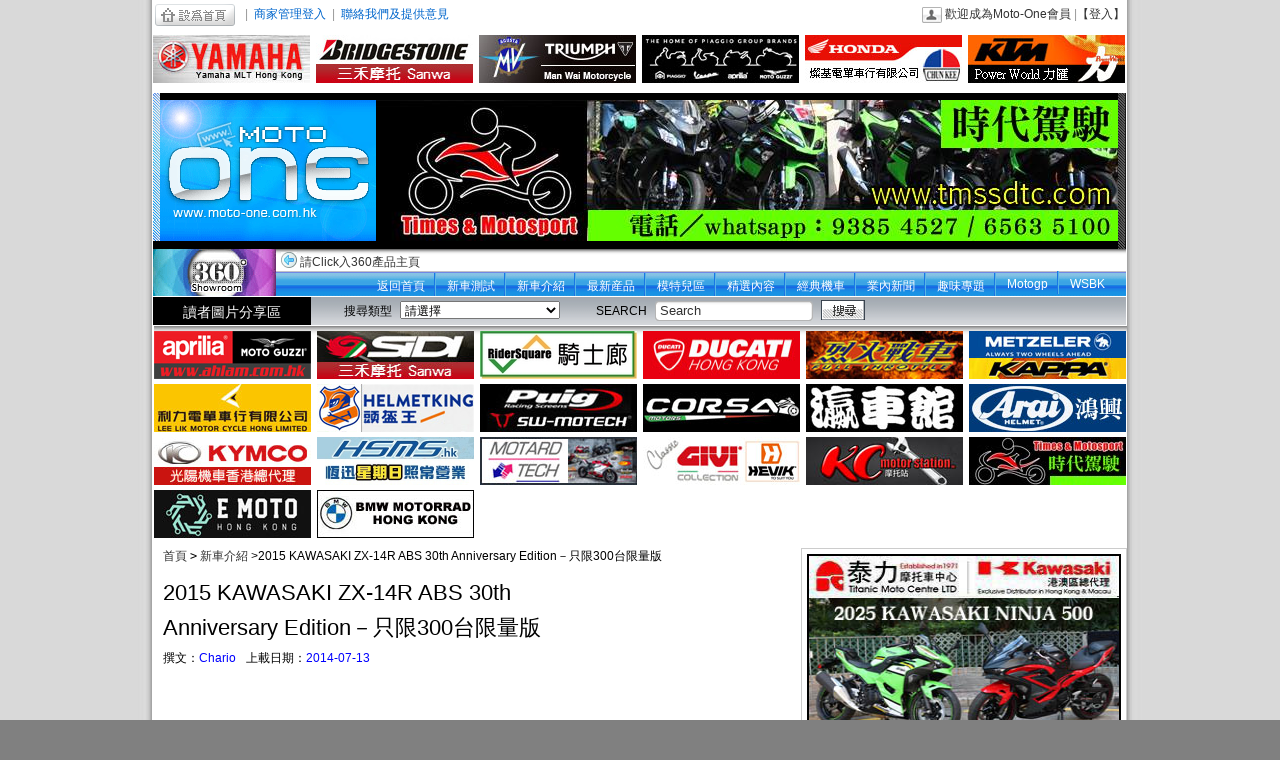

--- FILE ---
content_type: text/html; charset=utf-8
request_url: http://www.moto-one.com.hk/Products.php?id=2310&v=%7Brand%7D
body_size: 42137
content:
<!DOCTYPE html PUBLIC "-//W3C//DTD XHTML 1.0 Transitional//EN" "http://www.w3.org/TR/xhtml1/DTD/xhtml1-transitional.dtd">
<html xmlns="http://www.w3.org/1999/xhtml">
<head>
<meta name="Generator" content="SSDaiGou v1.0.0" />
<meta http-equiv="Content-Type" content="text/html; charset=utf-8" />
<title>2015 KAWASAKI ZX-14R ABS 30th Anniversary Edition－只限300台限量版</title>
<meta name="description" content="KAWASAKI為了興祝忍者30年，早前已發佈了30週年特別版的ZX-10R及ZX-6R 636，而喻為陸上火箭的旗艦忍者－ZX-14R，廠方終於公佈了30週年特別版。如果熟識KAWASAKI的車迷，肯定覺得新色似層相識；無錯，車輛的配色是仿照1984年第一代忍者GPZ900R NINJA的紅灰色，相當有意義，而車身兩側及油缸上還有金黃色的30週年徽章。由於車輛是限量版，車廠只推出300台。" />
<meta name="keywords" content="KAWASAKI ZX-14R" />
<link rel="image_src" href="images/201407/S_1405152376391113348.jpg" />
<link href="favicon.ico" type="image/ico" rel="shortcut icon" />
<link href="themes/xj555/css/xj555_cn.css" rel="stylesheet" type="text/css" />
<link href="themes/xj555/css/Products.css" rel="stylesheet" type="text/css" />
<link rel="alternate" type="application/rss+xml" title="RSS|2015 KAWASAKI ZX-14R ABS 30th Anniversary Edition－只限300台限量版_新車介紹_moto-one.com.hk 摩托一號" href="" />
<script type="text/javascript" src="js/jquery-1.4.1.min.js"></script><script type="text/javascript" src="js/Utils.js"></script></head>
<style>
#main {position:relative;}
#main .mleft{float:none; width:970px;}
#main .mleft .goods {width: 970px;}
#main .mleft .goods .info {width: 970px; float: left; height: 400px;}
#main .mright {width: 326px; overflow: hidden; position: absolute; right: 0px; top: 0px;}
</style>
<body>
<div style="display:none"><img src="images/201407/S_1405152376391113348.jpg" alt="2015 KAWASAKI ZX-14R ABS 30th Anniversary Edition－只限300台限量版" /></div>
 
<div id="Header">
  <div class="top">
    <div class="fl"><a style="cursor:pointer" onclick='this.style.behavior="url(#default#homepage)";this.setHomePage("http://www.moto-one.com.hk");'><img src="themes/xj555/images/common/SetHome.gif" style="vertical-align:middle" /></a><span id="GetWeather"></span>|&nbsp;&nbsp;<a href="/member/" class="c0066cc" target="_blank">商家管理登入</a>&nbsp;&nbsp;|&nbsp;&nbsp;<a href="About.php?id=3" class="c0066cc">聯絡我們及提供意見</a></div>
    <div class="fr"><img src="themes/xj555/images/common/IcoMember.gif" /> <a href="User.php?act=Register">歡迎成為Moto-One會員</a> |<a href="User.php?act=Login">【登入】</a> </div>
  </div>
  <div class="topad2012s">
<ul>
<li><a href='affiche.php?ad_id=140&amp;uri=http%3A%2F%2Fwww.moto-one.com.hk%2Fyamaha'
					target='_blank'><img src='data/afficheimg/1641802418756969223.jpg' width='157' height='48'
					border='0' data="1641802418605327070.jpg" data-url="http://www.moto-one.com.hk/yamaha" /></a></li>
<li><a href='affiche.php?ad_id=141&amp;uri=https%3A%2F%2Fwww.sanwamotorcycle.com.hk%2Ftc%2Findex.php'
					target='_blank'><img src='data/afficheimg/1641802971271478988.jpg' width='157' height='48'
					border='0' data="1711417601939435261.jpg" data-url="https://www.sanwamotorcycle.com.hk/tc/index.php" /></a></li>
<li><a href='affiche.php?ad_id=142&amp;uri=http%3A%2F%2Fwww.moto-one.com.hk%2Fmanwai'
					target='_blank'><img src='data/afficheimg/1641803131418641331.jpg' width='157' height='48'
					border='0' data="1725243597544395945.jpg" data-url="http://www.moto-one.com.hk/manwai" /></a></li>
<li><a href='affiche.php?ad_id=113&amp;uri=https%3A%2F%2Fwww.facebook.com%2Fmotoplexhk%2F'
					target='_blank'><img src='data/afficheimg/1515619592578469710.jpg' width='157' height='48'
					border='0' data="1515619592504000425.jpg" data-url="https://www.facebook.com/motoplexhk/" /></a></li>
<li><a href='affiche.php?ad_id=143&amp;uri=http%3A%2F%2Fwww.moto-one.com.hk%2Fck-honda'
					target='_blank'><img src='data/afficheimg/1641803252415777450.jpg' width='157' height='48'
					border='0' data="1725240387828140809.jpg" data-url="http://www.moto-one.com.hk/ck-honda" /></a></li>
<li><a href='affiche.php?ad_id=157&amp;uri=http%3A%2F%2Fwww.moto-one.com.hk%2Fktm'
					target='_blank'><img src='data/afficheimg/1649996402377800949.jpg' width='157' height='48'
					border='0' data="1725241098845975481.jpg" data-url="http://www.moto-one.com.hk/ktm" /></a></li>
</ul>
</div>  <div class="fl"><img src="themes/xj555/images/common/TopBgLeft.gif" /></div>
  <div class="topbg">
    <div class="blackbg"></div>
    <div class="logo"><a href="/"><img src="themes/xj555/images/common/logo.gif" /></a></div>
    <div class="topad"><a href='affiche.php?ad_id=41&amp;uri='
					target='_blank'><img src='data/afficheimg/1348888714907757838.jpg' width='742' height='141'
					border='0' data="1587413931190846809.jpg" data-url="" /></a></div>
    <div class="blackbg2"></div>
  </div>
  <div class="fl"><img src="themes/xj555/images/common/TopBgRight.gif" /></div>
  <div class="top360"><a href="ProList.php?id=11"><img src="themes/xj555/images/common/Top360.gif" /></a></div>
  <div class="menubg">
    <div class="ad"><span class="fl"><a href="ProList.php?id=11" class="Top360Go">請Click入360產品主頁</a></span><span class="fr"></span></div>
    <div class="menu">
      <ul>
        <li><a href="/">返回首頁</a></li>
        <li><a href="ProList.php?id=1">新車測試</a></li>
        <li><a href="ProList.php?id=2">新車介紹</a></li>
        <li><a href="ProList.php?id=3">最新産品</a></li>
        <li><a href="ProList.php?id=4">模特兒區</a></li>
        <li><a href="ProList.php?id=5">精選內容</a></li>
        <li><a href="ProList.php?id=6">經典機車</a></li>
        <li><a href="ProList.php?id=7">業內新聞</a></li>
        <li><a href="ProList.php?id=8">趣味專題</a></li>
        <li class="up2px"><a href="ProList.php?id=9">Motogp</a></li>
        <li class="up2px end"><a href="ProList.php?id=10">WSBK</a></li>
      </ul>
    </div>
  </div>
  <div class="searchbg"><a href="Works.php">讀者圖片分享區</a>
    <form id="searchForm" name="searchForm" action="ProList.php" method="post">
      <span>搜尋類型</span>
      <select name="SearchType" id="SearchType" onChange="SearchTypeEdit(this)">
        <option value="0">請選擇</option>
        <option value="1">內容專區</option>
        <option value="3">電單車專區</option>
        <option value="2">產品專區</option>
      </select>
      <span>SEARCH</span>
      <input type="text" name="keywords" id="query" class="searchformtext" onBlur="searchBlur(this);" onFocus="searchFocus(this);"/>
      <img src="themes/xj555/images/common/SearchGo.gif" border="0" onClick="submitSearchForm();" />
    </form>
  </div>
  <div class="topad2012s TopBottomBg">
<ul>
<li><a href='affiche.php?ad_id=138&amp;uri=http%3A%2F%2Fwww.moto-one.com.hk%2Fahlam'
					target='_blank'><img src='data/afficheimg/1641801147077992833.JPG' width='157' height='48'
					border='0' data="1641799784041133186.JPG" data-url="http://www.moto-one.com.hk/ahlam" /></a></li>
<li><a href='affiche.php?ad_id=139&amp;uri=http%3A%2F%2Fwww.sanwamotorcycle.com.hk%2F'
					target='_blank'><img src='data/afficheimg/1641801611415378950.jpg' width='157' height='48'
					border='0' data="1653256279865525342.jpg" data-url="http://www.sanwamotorcycle.com.hk/" /></a></li>
<li><a href='affiche.php?ad_id=79&amp;uri=http%3A%2F%2Fmoto-one.com.hk%2FCompany.php%3Fact%3Dindex%26id%3D41'
					target='_blank'><img src='data/afficheimg/1519178646061868808.jpg' width='157' height='48'
					border='0' data="1438327506702474764.jpg" data-url="http://moto-one.com.hk/Company.php?act=index&id=41" /></a></li>
<li><a href='affiche.php?ad_id=46&amp;uri=http%3A%2F%2Fmoto-one.com.hk%2FCompany.php%3Fact%3Dindex%26id%3D50'
					target='_blank'><img src='data/afficheimg/1542251731647959618.jpg' width='157' height='48'
					border='0' data="1465370840123486151.jpg" data-url="http://moto-one.com.hk/Company.php?act=index&id=50" /></a></li>
<li><a href='affiche.php?ad_id=61&amp;uri=http%3A%2F%2Fmoto-one.com.hk%2FProducts.php%3Fid%3D8202'
					target='_blank'><img src='data/afficheimg/1652220430443764128.jpg' width='157' height='48'
					border='0' data="1652220386290498982.jpg" data-url="http://moto-one.com.hk/Products.php?id=8202" /></a></li>
<li><a href='affiche.php?ad_id=60&amp;uri=http%3A%2F%2Fmoto-one.com.hk%2FCompany.php%3Fact%3Dsetpage%26id%3D13%26page_id%3D104'
					target='_blank'><img src='data/afficheimg/1421355221947008660.jpg' width='157' height='48'
					border='0' data="1381874449844520385.jpg" data-url="http://moto-one.com.hk/Company.php?act=setpage&id=13&page_id=104" /></a></li>
<li><a href='affiche.php?ad_id=160&amp;uri=http%3A%2F%2Fwww.moto-one.com.hk%2FCompany.php%3Fact%3Dindex%26id%3D2'
					target='_blank'><img src='data/afficheimg/1666044969495413730.jpg' width='157' height='48'
					border='0' data="1666044969678653075.jpg" data-url="http://www.moto-one.com.hk/Company.php?act=index&id=2" /></a></li>
<li><a href='affiche.php?ad_id=116&amp;uri=http%3A%2F%2Fmoto-one.com.hk%2FCompany.php%3Fact%3Dindex%26id%3D53'
					target='_blank'><img src='data/afficheimg/1522965554671256702.jpg' width='157' height='48'
					border='0' data="1522965554192215314.jpg" data-url="http://moto-one.com.hk/Company.php?act=index&id=53" /></a></li>
<li><a href='affiche.php?ad_id=55&amp;uri=http%3A%2F%2Fwww.freelymotor.com.hk%2F'
					target='_blank'><img src='data/afficheimg/1767052902955631902.jpg' width='157' height='48'
					border='0' data="1767053497490533319.jpg" data-url="http://www.freelymotor.com.hk/" /></a></li>
<li><a href='affiche.php?ad_id=72&amp;uri=http%3A%2F%2Fwww.moto-one.com.hk%2FCompany.php%3Fact%3Dindex%26id%3D30'
					target='_blank'><img src='data/afficheimg/1407918112156381586.jpg' width='157' height='48'
					border='0' data="1407918112063929338.jpg" data-url="http://www.moto-one.com.hk/Company.php?act=index&id=30" /></a></li>
<li><a href='affiche.php?ad_id=44&amp;uri=http%3A%2F%2Fmoto-one.com.hk%2FCompany.php%3Fact%3Dindex%26id%3D32'
					target='_blank'><img src='data/afficheimg/1406837737749237990.jpg' width='157' height='48'
					border='0' data="1662598113228796213.jpg" data-url="http://moto-one.com.hk/Company.php?act=index&id=32" /></a></li>
<li><a href='affiche.php?ad_id=114&amp;uri=http%3A%2F%2Fmoto-one.com.hk%2FCompany.php%3Fact%3Dindex%26id%3D52'
					target='_blank'><img src='data/afficheimg/1517782685930495649.jpg' width='157' height='48'
					border='0' data="1517782685204957528.jpg" data-url="http://moto-one.com.hk/Company.php?act=index&id=52" /></a></li>
<li><a href='affiche.php?ad_id=65&amp;uri=http%3A%2F%2Fwww.moto-one.com.hk%2FCompany.php%3Fact%3Dindex%26id%3D25'
					target='_blank'><img src='data/afficheimg/1616098722892755664.jpg' width='157' height='48'
					border='0' data="1616098690438258848.jpg" data-url="http://www.moto-one.com.hk/Company.php?act=index&id=25" /></a></li>
<li><a href='affiche.php?ad_id=56&amp;uri=http%3A%2F%2Fwww.moto-one.com.hk%2FCompany.php%3Fact%3Dindex%26id%3D17'
					target='_blank'><img src='data/afficheimg/1693250479168995660.jpg' width='157' height='48'
					border='0' data="1729808134771311693.jpg" data-url="http://www.moto-one.com.hk/Company.php?act=index&id=17" /></a></li>
<li><a href='affiche.php?ad_id=106&amp;uri=http%3A%2F%2Fmoto-one.com.hk%2FCompany.php%3Fact%3Dindex%26id%3D24'
					target='_blank'><img src='data/afficheimg/1482893016249827378.jpg' width='157' height='48'
					border='0' data="1482893016819204738.jpg" data-url="http://moto-one.com.hk/Company.php?act=index&id=24" /></a></li>
<li><a href='affiche.php?ad_id=170&amp;uri=https%3A%2F%2Fmoto-one.com.hk%2FProducts.php%3Fid%3D10244'
					target='_blank'><img src='data/afficheimg/1735333155304692041.jpg' width='157' height='48'
					border='0' data="1735333155999888310.jpg" data-url="https://moto-one.com.hk/Products.php?id=10244" /></a></li>
<li><a href='affiche.php?ad_id=137&amp;uri=https%3A%2F%2Fwww.facebook.com%2Fkcmotors'
					target='_blank'><img src='data/afficheimg/1633720639930593143.jpg' width='157' height='48'
					border='0' data="1633720492494365755.jpg" data-url="https://www.facebook.com/kcmotors" /></a></li>
<li><a href='affiche.php?ad_id=110&amp;uri=http%3A%2F%2Fmoto-one.com.hk%2FProducts.php%3Fid%3D5832'
					target='_blank'><img src='data/afficheimg/1496194271717162428.jpg' width='157' height='48'
					border='0' data="1496194235721288595.jpg" data-url="http://moto-one.com.hk/Products.php?id=5832" /></a></li>
<li><a href='affiche.php?ad_id=166&amp;uri=http%3A%2F%2Fmoto-one.com.hk%2FProducts.php%3Fid%3D9762'
					target='_blank'><img src='data/afficheimg/1694565171864833036.jpg' width='157' height='48'
					border='0' data="1694565207234549454.jpg" data-url="http://moto-one.com.hk/Products.php?id=9762" /></a></li>
<li><a href='affiche.php?ad_id=171&amp;uri=https%3A%2F%2Fwww.facebook.com%2FMotorradHKBMW'
					target='_blank'><img src='data/afficheimg/1756927628497302012.jpg' width='157' height='48'
					border='0' data="1756927628935071064.jpg" data-url="https://www.facebook.com/MotorradHKBMW" /></a></li>
</ul>
</div>  <!--div class="TopBottomBg"></div-->
</div>
<script type="text/javascript">
var searchText = 'Search ';
var errorText = 'Please enter search term.';
function SearchTypeEdit(dom){
	if($(dom).val() == '2')
	{
		$("#searchForm").attr('action','BuyList.php?id=1');
	}
	else if($(dom).val() == '3')
	{
		$("#searchForm").attr('action','BuyList.php?id=2');
	}
	else
	{
		$("#searchForm").attr('action','ProList.php');
	}
}
jQuery(function() {
	var Imgs = '';
	$('.topad2012s li img').each(function(i){
		var BigImg = $(this).attr('data');
		var BigUrl = $(this).attr('data-url');
		if(BigImg != '')
		{
			Imgs += BigImg + '#*#';
			$(this).mouseover(function (){
				$(".topad img").attr("src",'/data/top_big/'+ BigImg);
				$(".topad a").attr("href",BigUrl);
				$('.topad2012s li img').removeClass("cursor");
				$(this).addClass("cursor");
				//alert(BigImg);
			})
		}
	});
	var BigImgs  = Imgs.split('#*#');
	var ImgCount = BigImgs.length - 1;
	if(ImgCount>0)
	{
		var RandNum  = Math.floor(Math.random()*(ImgCount-1)+1);
		var TopAdImg = '/data/top_big/'+BigImgs[RandNum];
		$(".topad img").attr("src",TopAdImg);
	}
});
</script>
<script type="text/javascript" src="js/GoodsSearch.js"></script><div id="main">
	<div class="mleft"><div class="ur_here"> <a href=".">首頁</a> <code>&gt;</code> <a href="ProList.php?id=2">新車介紹</a> <span>&gt;</span><i>2015 KAWASAKI ZX-14R ABS 30th Anniversary Edition－只限300台限量版</i> </div>		<div class="blank10"></div>
		<div class="goods">
			<div class="info">
				<div class="goods_info">
					<div class="title">2015 KAWASAKI ZX-14R ABS 30th Anniversary Edition－只限300台限量版</div>
					<div class="content">
						<div class="type">
							<ul>
								 
																<li>撰文：<span>Chario</span></li>
								 
																<li>上載日期：<span>2014-07-13</span></li>
							</ul>
						</div>
						 
					</div>
					<div class="link">
						<div id="fb-root"></div>
<script>
window.fbAsyncInit = function() {
// init the FB JS SDK
FB.init({
appId      : '219280508130303', // App ID from the App Dashboard
channelUrl : 'http://www.moto-one.com.hk/Products.php?id=2310&v={rand}', // Channel File for x-domain communication
status     : true, // check the login status upon init?
cookie     : true, // set sessions cookies to allow your server to access the session?
xfbml      : true  // parse XFBML tags on this page?
});
};
(function(d, debug){
var js, id = 'facebook-jssdk', ref = d.getElementsByTagName('script')[0];
if (d.getElementById(id)) {return;}
js = d.createElement('script'); js.id = id; js.async = true;
js.src = "//connect.facebook.net/zh_HK/all" + (debug ? "/debug" : "") + ".js";
ref.parentNode.insertBefore(js, ref);
}(document, /*debug*/ false));
</script>
						<div class="fb-like" data-href="http://www.moto-one.com.hk/Products.php?id=2310&v={rand}" data-send="true" data-width="450" data-show-faces="true"></div>
					</div>
				</div>
				 
			</div>
			
			<div class="blank5"></div>
			<div class="blank5"></div>
						<div id="tabbar-div">
				<p> <span class="tab-front" id="tab1">基本資料</span><span class="tab-back" id="tab2">規格表</span></p>
			</div>
						<div id="tabbody-div"> 
				
				<table width="100%" id="table1">
					<tr>
						<td><img width="620" height="472" src="/images/upload/Image/201407/12/kawasaki.zx.14r.30th.7.jpg" alt="KAWASAKI ZX-14R" /><br />
<br />
<div style="text-align: center;"><a target="_blank" style="color: rgb(255,0,0)" href="http://www.moto-one.com.hk/kawasakihk"><img width="151" height="42" alt="kawasaki" style="border-bottom: medium none; border-left: medium none; vertical-align: middle; border-top: medium none; border-right: medium none" src="http://www.moto-one.com.hk/images/upload/Image/201210/07/kawasaki.jpg" /></a></div>
<br />
<div style="text-align: center;"><span style="font-size: 16px;"> </span><br />
<span style="color: rgb(51, 51, 51);"><span style="font-size: 16px;">相關內容：</span></span>
<table width="600" border="0" align="center" cellspacing="0" cellpadding="5">
    <tbody>
        <tr>
            <td style="text-align: center;"><a target="_blank" href="http://moto-one.com.hk/Products.php?id=2274"><img src="http://moto-one.com.hk/images/201405/S_1399362301784435707.jpg" alt="" /><br />
            <span style="background-color: rgb(255, 255, 0);"><span style="font-size: 16px;">2015 KAWASAKI ZX-10R/ZX-6R 636－世界冠軍Tom Sykes粉墨登場宣傳</span></span></a><span style="font-size: 16px;">             </span></td>
            <td style="text-align: center;"><a target="_blank" href="http://moto-one.com.hk/Products.php?id=1014"><img alt="" src="http://moto-one.com.hk/images/201301/S_1359158898475978280.jpg" /><span style="background-color: rgb(255, 255, 0);"><span style="font-size: 16px;"><br />
            1985 Kawasaki NINJA GPZ600R-開創600跑車先驅(Part 1)</span></span></a><span style="font-size: 16px;"><br />
            </span></td>
        </tr>
    </tbody>
</table>
<br />
&nbsp;</div>
<table width="600" border="1" align="center" cellspacing="0" cellpadding="5">
    <tbody>
        <tr>
            <td style="text-align: center"><a target="_blank" href="http://www.moto-one.com.hk/Products.php?id=978"><img width="195" height="130" alt="" src="http://www.moto-one.com.hk/images/201301/S_1357884832749502100.jpg" /><span style="font-size: 12px"><span style="line-height: 15px"><br />
            相關內文：2012 KAWASAKI ZZR 1400(ZX-14R)－食肉巨獸<br />
            <br />
            </span></span></a></td>
            <td style="text-align: center"><a target="_blank" href="http://moto-one.com.hk/Products.php?id=1112"><img width="195" height="130" alt="" src="http://moto-one.com.hk/images/201303/S_1363163235508894503.jpg" /><br />
            </a>             <a target="_blank" href="http://moto-one.com.hk/Products.php?id=1112"><span style="font-size: 12px"><span style="line-height: 15px">相關內文：2013 KAWASAKI ZZR1400－綠爪魔神襲港<br />
            <br />
            </span></span></a></td>
            <td><a target="_blank" href="http://moto-one.com.hk/Products.php?id=1886"><img width="195" height="130" alt="" src="http://moto-one.com.hk/images/201402/S_1391570996993418715.jpg" /><br />
            </a>                          <a target="_blank" href="http://moto-one.com.hk/Products.php?id=1886"><span style="font-size: 12px"><span style="line-height: 15px">相關內文：2014 KAWASAKI ZZR1400(ZX-14R)OHLINS特別版到港</span></span></a></td>
        </tr>
    </tbody>
</table>
<br />
<span style="font-size: 16px;">KAWASAKI為了慶祝忍者誕生30年，早前已公佈了30週年特別版的ZX-10R及ZX-6R 636，而喻為陸上火箭的旗艦忍者－ZX-14R，廠方終於公佈了30週年特別版。如果熟識KAWASAKI的車迷，肯定覺得新色似層相識；無錯，車輛的配色是仿照1984年第一代忍者GPZ900R NINJA的紅灰色，相當有意義，而車身兩側及油缸上還有金黃色的30週年徽章。由於車輛是限量版，車廠只推出300台。</span><br />
<br />
<div style="text-align: center;"><a href="/images/upload/Image/201407/12/kawasaki.zx.14r.30th.1500.5.jpg" target="_blank"><img width="620" height="338" src="/images/upload/Image/201407/12/kawasaki.zx.14r.30th.4.jpg" alt="KAWASAKI ZX-14R" /></a><span style="background-color: rgb(255, 255, 255);"><span style="font-size: 16px;"><br />
</span></span><span style="background-color: rgb(255, 255, 255);"><span style="font-size: 16px;"><span style="background-color: rgb(255, 255, 255);"><span style="font-size: 16px;"><span style="background-color: rgb(255, 255, 0);">●圖片可放大～</span></span></span><br />
</span></span></div>
<span style="background-color: rgb(255, 255, 255);"><span style="font-size: 16px;"> ●30週年特別版ZX-14R與第一代忍者－被喻為陸上火箭的1984 GPZ 900R NINJA合照，</span><span style="background-color: rgb(255, 255, 255);"><span style="font-size: 16px;"><strong>她是KAWASAKI首台採用水冷四衝程四汽缸16氣門引擎的車輛</strong></span><span style="font-size: 16px;">。</span></span></span> <span style="font-size: 16px">
<div><br />
<span style="background-color: rgb(255, 255, 255);"><span style="font-size: 16px;">1984 GPZ 900R NINJA規格：</span></span><br />
長X闊X高:2200x750x1215mm&emsp;座高:780mm&emsp;輪距:1495mm&emsp;排氣量:908cc&emsp;</div>
<div>引擎:水冷4衝程並列4汽缸DOHC 16氣門&emsp;乾重:228kg&emsp;</div>
<div>馬力:115ps/9500rpm&emsp;扭力:8.7kg-m/9500rpm&emsp;</div>
<div>前輪胎:120/80-16&emsp;後輪胎:130/80-18</div>
</span><br />
<a target="_blank" href="/images/upload/Image/201407/12/kawasaki.zx.14r.30th.1500.11.jpg"><img width="620" height="345" alt="KAWASAKI ZX-14R" src="/images/upload/Image/201407/12/kawasaki.zx.14r.30th.11.jpg" /></a>
<div style="text-align: center;"><span style="background-color: rgb(255, 255, 255);"><span style="font-size: 16px;"><span style="background-color: rgb(255, 255, 255);"><span style="font-size: 16px;"><span style="background-color: rgb(255, 255, 0);">●圖片可放大～</span></span></span></span></span></div>
<br />
<img width="620" height="440" alt="KAWASAKI ZX-14R" src="/images/upload/Image/201407/12/kawasaki.zx.14r.30th.6.jpg" /><br />
<br />
<br />
<img width="620" height="480" src="/images/upload/Image/201407/12/kawasaki.zx.14r.30th.1.jpg" alt="KAWASAKI ZX-14R" /><br />
<br />
<img width="620" height="465" src="/images/upload/Image/201407/12/kawasaki.zx.14r.30th.2.jpg" alt="KAWASAKI ZX-14R" /><br />
<br />
<img width="620" height="465" src="/images/upload/Image/201407/12/kawasaki.zx.14r.30th.3.jpg" alt="KAWASAKI ZX-14R" /><br />
<br />
]<br />
<br />
<img width="620" height="472" src="/images/upload/Image/201407/12/kawasaki.zx.14r.30th.8.jpg" alt="KAWASAKI ZX-14R" /><br />
<br />
<img width="620" height="401" src="/images/upload/Image/201407/12/kawasaki.zx.14r.30th.9.jpg" alt="KAWASAKI ZX-14R" /><br />
<br />
<img width="620" height="363" src="/images/upload/Image/201407/12/kawasaki.zx.14r.30th.10.jpg" alt="KAWASAKI ZX-14R" /><br />
<br />
<img width="620" height="454" src="/images/upload/Image/201407/12/kawasaki.zx.14r.30th.12.jpg" alt="KAWASAKI ZX-14R" /><br />
<br />
<img width="620" height="465" src="/images/upload/Image/201407/12/kawasaki.zx.14r.30th.14.jpg" alt="KAWASAKI ZX-14R" /><br />
<br />
<img width="620" height="403" src="/images/upload/Image/201407/12/kawasaki.zx.14r.30th.15.jpg" alt="KAWASAKI ZX-14R" /><br />
<div style="text-align: center;"><span style="color: rgb(51, 51, 51);"><span style="font-size: 16px;"><br />
相關內容：</span></span></div>
<table width="600" border="0" align="center" cellspacing="0" cellpadding="5">
    <tbody>
        <tr>
            <td style="text-align: center;"><a target="_blank" href="http://moto-one.com.hk/Products.php?id=2274"><img src="http://moto-one.com.hk/images/201405/S_1399362301784435707.jpg" alt="" /><br />
            <span style="background-color: rgb(255, 255, 0);"><span style="font-size: 16px;">2015 KAWASAKI ZX-10R/ZX-6R 636－世界冠軍Tom Sykes粉墨登場宣傳</span></span></a><span style="font-size: 16px;">             </span></td>
            <td style="text-align: center;"><a target="_blank" href="http://moto-one.com.hk/Products.php?id=1014"><img alt="" src="http://moto-one.com.hk/images/201301/S_1359158898475978280.jpg" /><span style="background-color: rgb(255, 255, 0);"><span style="font-size: 16px;"><br />
            1985 Kawasaki NINJA GPZ600R-開創600跑車先驅(Part 1)</span></span></a><span style="font-size: 16px;"><br />
            </span></td>
        </tr>
    </tbody>
</table>
<br />
&nbsp;
<table width="600" border="1" align="center" cellspacing="0" cellpadding="5">
    <tbody>
        <tr>
            <td style="text-align: center"><a target="_blank" href="http://www.moto-one.com.hk/Products.php?id=978"><img width="195" height="130" alt="" src="http://www.moto-one.com.hk/images/201301/S_1357884832749502100.jpg" /><span style="font-size: 12px"><span style="line-height: 15px"><br />
            相關內文：2012 KAWASAKI ZZR 1400(ZX-14R)－食肉巨獸<br />
            <br />
            </span></span></a></td>
            <td style="text-align: center"><a target="_blank" href="http://moto-one.com.hk/Products.php?id=1112"><img width="195" height="130" alt="" src="http://moto-one.com.hk/images/201303/S_1363163235508894503.jpg" /><br />
            </a>             <a target="_blank" href="http://moto-one.com.hk/Products.php?id=1112"><span style="font-size: 12px"><span style="line-height: 15px">相關內文：2013 KAWASAKI ZZR1400－綠爪魔神襲港<br />
            <br />
            </span></span></a></td>
            <td><a target="_blank" href="http://moto-one.com.hk/Products.php?id=1886"><img width="195" height="130" alt="" src="http://moto-one.com.hk/images/201402/S_1391570996993418715.jpg" /><br />
            </a>                          <a target="_blank" href="http://moto-one.com.hk/Products.php?id=1886"><span style="font-size: 12px"><span style="line-height: 15px">相關內文：2014 KAWASAKI ZZR1400(ZX-14R)OHLINS特別版到港</span></span></a></td>
        </tr>
    </tbody>
</table>
<table width="620" border="0" cellspacing="2" cellpadding="2">
    <tbody>
        <tr>
            <td width="20%" bgcolor="#666666" colspan="3" style="text-align: center"><span style="color: rgb(255,255,255)"><strong><span style="font-size: medium">2013 Kawasaki ZZR 1400 規格表<br />
            </span></strong></span></td>
        </tr>
        <tr>
            <td width="20%" colspan="3"><strong><span style="font-size: medium"><span style="color: rgb(51,102,255)">&nbsp;呎吋 SIZE</span></span></strong></td>
        </tr>
        <tr>
            <td width="30%" bgcolor="#efefef"><span style="font-size: medium">&nbsp;全長</span></td>
            <td width="70%" bgcolor="#efefef">&nbsp;<span style="font-size: medium">2,170mm<br />
            </span></td>
        </tr>
        <tr>
            <td><span style="font-size: medium">&nbsp;全闊</span></td>
            <td colspan="2">&nbsp;<span style="font-size: medium">770mm</span></td>
        </tr>
        <tr>
            <td bgcolor="#efefef"><span style="font-size: medium">&nbsp;全高</span></td>
            <td bgcolor="#efefef">&nbsp;<span style="font-size: medium">1,170mm</span></td>
        </tr>
        <tr>
            <td>&nbsp;<span style="font-size: medium">軸距</span></td>
            <td colspan="2">&nbsp;<span style="font-size: medium">1,480mm</span></td>
        </tr>
        <tr>
            <td bgcolor="#efefef">&nbsp;<span style="font-size: medium">座位高度</span></td>
            <td bgcolor="#efefef">&nbsp;<span style="font-size: medium">800mm</span></td>
        </tr>
        <tr>
            <td>&nbsp;<span style="font-size: medium">最低離地距</span></td>
            <td>&nbsp;<span style="font-size: medium">125mm</span></td>
        </tr>
        <tr>
            <td bgcolor="#efefef">&nbsp;<span style="font-size: medium">裝備</span><span style="font-size: medium">乾重 <br />
            </span></td>
            <td bgcolor="#efefef">&nbsp;<span style="font-size: medium">265</span><span style="font-size: medium">kg&nbsp;</span></td>
        </tr>
        <tr>
            <td>&nbsp;<span style="font-size: medium">油箱容量</span></td>
            <td>&nbsp;<span style="font-size: medium">22L</span></td>
        </tr>
        <tr>
            <td bgcolor="#efefef" colspan="3"><span style="color: rgb(51,102,255)"><strong><span style="font-size: medium">&nbsp;引擎 ENGINE</span></strong></span></td>
        </tr>
        <tr>
            <td><span style="font-size: medium">&nbsp;引擎模式</span></td>
            <td>&nbsp;<span style="font-size: medium">水冷四衝程</span><span style="font-size: medium">直列4汽缸</span><span style="font-size: medium">DOHC 16氣門<br />
            </span></td>
        </tr>
        <tr>
            <td bgcolor="#efefef">
            <p><span style="font-size: medium">&nbsp;</span><span style="font-size: medium">排氣量</span></p>
            </td>
            <td bgcolor="#efefef">&nbsp;<span style="font-size: medium">1,441c.c.</span></td>
        </tr>
        <tr>
            <td>&nbsp;<span style="font-size: medium">最大馬力</span></td>
            <td>&nbsp;<span style="font-size: medium">200ps / 10,000rpm (210ps Ram-air 模式)<br />
            </span></td>
        </tr>
        <tr>
            <td bgcolor="#efefef">&nbsp;<span style="font-size: medium">最大扭力</span></td>
            <td bgcolor="#efefef">&nbsp;<span style="font-size: 16px">16.6</span><span style="font-size: medium">kg-m / 7,500rpm<br />
            </span></td>
        </tr>
        <tr>
            <td>&nbsp;<span style="font-size: medium">壓縮比</span></td>
            <td>&nbsp;<span style="font-size: 16px">12.3 : 1</span></td>
        </tr>
        <tr>
            <td bgcolor="#efefef">&nbsp;<span style="font-size: medium">缸徑x衝程</span></td>
            <td bgcolor="#efefef">&nbsp;<span style="font-size: medium">84.0</span><span style="font-size: medium"> x 65.0mm</span></td>
        </tr>
        <tr>
            <td>&nbsp;<span style="font-size: medium">供油系統</span></td>
            <td>&nbsp;<span style="font-size: medium">4 x 44mm Mikuni 電子燃油雙噴注系統</span><span style="font-size: medium"><br />
            </span></td>
        </tr>
        <tr>
            <td bgcolor="#efefef">&nbsp;<span style="font-size: medium">軚角</span></td>
            <td bgcolor="#efefef">&nbsp;<span style="font-size: medium">23 &deg;<br />
            </span></td>
        </tr>
        <tr>
            <td>&nbsp;<span style="font-size: medium">拖曳距(T)</span></td>
            <td>&nbsp;<span style="font-size: medium">93mm</span></td>
        </tr>
        <tr>
            <td bgcolor="#efefef">&nbsp;<span style="font-size: medium">驅動模式</span></td>
            <td bgcolor="#efefef">&nbsp;<span style="font-size: medium">錬條<br />
            </span></td>
        </tr>
        <tr>
            <td>&nbsp;<span style="font-size: medium">波箱</span></td>
            <td>&nbsp;<span style="font-size: medium">濕式多片6前速配防鎖死離合器<br />
            </span></td>
        </tr>
        <tr>
            <td bgcolor="#efefef" colspan="3"><span style="font-size: medium">&nbsp;</span><span style="color: rgb(51,102,255)"><strong><span style="font-size: medium">車身</span></strong></span><span style="color: rgb(51,102,255)"><strong><span style="font-size: medium"> CHASSIS</span></strong></span></td>
        </tr>
        <tr>
            <td>&nbsp;<span style="font-size: medium">車架型式</span></td>
            <td>&nbsp;<span style="font-size: medium">Monocoque鋁合金車架</span></td>
        </tr>
        <tr>
            <td bgcolor="#efefef">&nbsp;<span style="font-size: medium">前懸掛系統</span></td>
            <td bgcolor="#efefef">&nbsp;<span style="font-size: medium">43mm 倒立套管前叉，全調校功能，設18段預調</span></td>
        </tr>
        <tr>
            <td>&nbsp;<span style="font-size: medium">後懸掛系統</span></td>
            <td>&nbsp;<span style="font-size: medium">Bottom-Link Uni-Tak氮氣避震，無段式預調</span><span style="font-size: medium"> </span></td>
        </tr>
        <tr>
            <td bgcolor="#efefef">&nbsp;<span style="font-size: medium">前制動系統</span></td>
            <td bgcolor="#efefef">&nbsp; <span style="font-size: medium">2 x 300mm浮動碟配Nissin對向放射式4活塞對向卡鉗(ABS功能)</span><span style="font-size: medium"> </span></td>
        </tr>
        <tr>
            <td>&nbsp;<span style="font-size: medium">後制動系統</span></td>
            <td>&nbsp; <span style="font-size: 16px">250mm通風碟配2活塞對向卡鉗</span></td>
        </tr>
        <tr>
            <td bgcolor="#efefef">&nbsp;<span style="font-size: 16px">前輪胎</span></td>
            <td bgcolor="#efefef">&nbsp;<font size="3">120/70ZR17M/C (58W)</font></td>
        </tr>
        <tr>
            <td>&nbsp;<span style="font-size: 16px">後輪胎</span></td>
            <td>&nbsp;<font size="3">190/50ZR17M/C (73W)</font></td>
        </tr>
    </tbody>
</table>
<br />
<div class="fb-like" data-send="true" data-width="450" data-show-faces="true" data-href="http://moto-one.com.hk/Products.php?id=2310">&nbsp;</div>
<div style="text-align: center">&nbsp;</div>
<div class="fb-comments" data-width="620" data-href="http://www.moto-one.com.hk/Products.php?id=2310" data-num-posts="2" style="text-align: center;">&nbsp;</div>
<div class="fb-like-box" data-width="615" data-show-faces="true" data-href="http://www.facebook.com/motoonehk" data-header="true" data-stream="true" style="text-align: center">&nbsp;</div>
<div style="text-align: center;"><br />
<br />
<iframe width="100%" height="550" frameborder="0" scrolling="no" class="share_self" src="http://widget.weibo.com/weiboshow/index.php?language=&amp;width=620&amp;height=550&amp;fansRow=2&amp;ptype=1&amp;speed=0&amp;skin=1&amp;isTitle=1&amp;noborder=1&amp;isWeibo=1&amp;isFans=1&amp;uid=2484485381&amp;verifier=1bd88f6e&amp;dpc=1"></iframe></div>
<div style="text-align: center">&nbsp;</div>
<div style="text-align: center"><a href="http://moto-one.com.hk"><br />
<br />
<span style="font-size: 16px">&nbsp;完－按這裡返回主頁</span></a></div></td>
					</tr>
				</table>
				 
				
				<table width="100%" id="table2">
					<tr>
						<td><br /></td>
					</tr>
				</table>
				 
			</div>
			<div class="blank5"></div>
						<div class="goods_page"><br/><div class='page-bottom'></div></div>
			<div class="blank5"></div>
			<script type="text/javascript" src="js/TransportGai.js"></script><div id="ECS_COMMENT"><div class="comments clearfix">
  <h3>會員感想分享</h3>
    <div class="no_comments"></div>
   
</div>

<div class="pages">
  <form name="selectPageForm" action="/Products.php" method="get">
    <div id="pager"><span class="fl"> 總計 0 個記錄，共 1 頁。</span> <span class="fr"> <a href="javascript:gotoPage(1,2310,0)">第一頁</a> <a href="javascript:;">上一頁</a> <a href="javascript:;">下一頁</a> <a href="javascript:;">最末頁</a> </span> 
       
    </div>
  </form>
</div>

<div class="blank5"></div>

<div class="commentsList"> 
  <form action="javascript:;" onsubmit="submitComment(this)" method="post" name="commentForm" id="commentForm">
    <table width="100%" border="0" cellspacing="5" cellpadding="0">
      <tr>
        <td width="15%" align="right">E-mail：</td>
        <td width="35%"><input type="text" name="email" id="email"  maxlength="100" value="" class="inputBorder"/></td>
        <td width="15%" align="right">用戶名：</td>
        <td> 
          匿名用戶 
          </td>
      </tr>
      <tr>
        <td align="right" valign="top">感想內容：</td>
        <td colspan="3"><textarea name="content" class="inputBorder" style="height:50px; width:100%;"></textarea>
          <input type="hidden" name="cmt_type" value="0" />
          <input type="hidden" name="id" value="2310" /></td>
      </tr>
      <tr class="nodisplay">
        <td align="right">評論等級：</td>
        <td colspan="3"><input name="comment_rank" type="radio" value="1" id="comment_rank1" />
          <input name="comment_rank" type="radio" value="2" id="comment_rank2" />
          <input name="comment_rank" type="radio" value="3" id="comment_rank3" />
          <input name="comment_rank" type="radio" value="4" id="comment_rank4" />
          <input name="comment_rank" type="radio" value="5" checked="checked" id="comment_rank5" /></td>
      </tr>
      <tr>
        <td align="right">驗 證 碼：</td>
        <td colspan="3"><input name="captcha" type="text"  class="inputBg captcha" size="5" />
          <img id="checkCode" src="/ValidateCode.php?is_login=1&captcha_width=80&captcha_height=20&1730400984" title="点击图片刷新" alt="验证码" style="vertical-align:middle;cursor:pointer;" onClick="this.src='/ValidateCode.php?is_login=1&captcha_width=80&captcha_height=20&'+Math.random();" border="0" /><span class="fr">
          <input name="input" type="submit"  value="提交評論" class="us_Submit">
          </span></td>
      </tr>
    </table>
  </form>
</div>

<div class="blank5"></div>
 
<script type="text/javascript">
//<![CDATA[
var cmt_empty_username = "請輸入您的用戶名稱";
var cmt_empty_email = "請輸入您的電子郵件地址";
var cmt_error_email = "電子郵件地址格式不正確";
var cmt_empty_content = "您沒有輸入評論的內容";
var captcha_not_null = "驗證碼不能為空!";
var cmt_invalid_comments = "無效的評論內容!";

var process_request = "正在處理您的請求...";
/**
 * 提交评论信息
*/
function submitComment(frm)
{
  var cmt = new Object;

  //cmt.username        = frm.elements['username'].value;
  cmt.email           = frm.elements['email'].value;
  cmt.content         = frm.elements['content'].value;
  cmt.type            = frm.elements['cmt_type'].value;
  cmt.id              = frm.elements['id'].value;
  cmt.enabled_captcha = frm.elements['enabled_captcha'] ? frm.elements['enabled_captcha'].value : '0';
  cmt.captcha         = frm.elements['captcha'] ? frm.elements['captcha'].value : '';
  cmt.rank            = 0;

  for (i = 0; i < frm.elements['comment_rank'].length; i++)
  {
    if (frm.elements['comment_rank'][i].checked)
    {
       cmt.rank = frm.elements['comment_rank'][i].value;
     }
  }

//  if (cmt.username.length == 0)
//  {
//     alert(cmt_empty_username);
//     return false;
//  }

  if (cmt.email.length > 0)
  {
     if (!(Utils.isEmail(cmt.email)))
     {
        alert(cmt_error_email);
        return false;
      }
   }
   else
   {
        alert(cmt_empty_email);
        return false;
   }

   if (cmt.content.length == 0)
   {
      alert(cmt_empty_content);
      return false;
   }

   if (cmt.enabled_captcha > 0 && cmt.captcha.length == 0 )
   {
      alert(captcha_not_null);
      return false;
   }

   Ajax.call('comment.php', 'cmt=' + obj2str(cmt), commentResponse, 'POST', 'JSON');
   return false;
}

/**
 * 处理提交评论的反馈信息
*/
  function commentResponse(result)
  {
    if (result.message)
    {
      alert(result.message);
    }

    if (result.error == 0)
    {
      var layer = document.getElementById('ECS_COMMENT');

      if (layer)
      {
        layer.innerHTML = result.content;
      }
    }
  }

//]]>
</script></div>
			<div class="blank5"></div>
		</div>
	</div>
	<div class="mright"> 
		 
		<div class="rad"><a href='affiche.php?ad_id=145&amp;uri=http%3A%2F%2Fwww.moto-one.com.hk%2Fkawasakihk'
					target='_blank'><img src='data/afficheimg/1731985098602433887.jpg' width='298' height='206'
					border='0' data="1641803647469256110.jpg" data-url="http://www.moto-one.com.hk/kawasakihk" /></a></div>
<div class="rad"><a href='affiche.php?ad_id=149&amp;uri=http%3A%2F%2Fmoto-one.com.hk%2FProducts.php%3Fid%3D8654'
					target='_blank'><img src='data/afficheimg/1646883144994600593.jpg' width='298' height='206'
					border='0' data="" data-url="http://moto-one.com.hk/Products.php?id=8654" /></a></div>
 
				<div class="blank5"></div>
	</div>
</div>
<div class="blank10"> </div>
<script type="text/javascript" src="js/tab.js"></script> <div id="footer">
  <div class="menu"> <a href="/About.php?id=1">使用條款</a> | <a href="/About.php?id=2">私隱條例</a> | <a href="/About.php?id=3">聯絡我們及提供意見</a> | <a href="User.php?act=Register">新會員登記</a> | <a href="User.php?act=ForgotPassword">忘記密碼</a> | <a href="http://www.moto-one.com.hk/Sitemaps.xml">網站地圖</a><span class="nodisplay"><script src="http://s24.cnzz.com/stat.php?id=3613562&web_id=3613562" language="JavaScript"></script></span>
</div>
  <div class="copy">Designed by moto-one.com.hk. Programming by <a href="http://www.snsii.com/">SnSii.com</a><br>Copyright 2011 moto-one.com.hk. All rights reserved</div>
</div>
<script>
  (function(i,s,o,g,r,a,m){i['GoogleAnalyticsObject']=r;i[r]=i[r]||function(){
  (i[r].q=i[r].q||[]).push(arguments)},i[r].l=1*new Date();a=s.createElement(o),
  m=s.getElementsByTagName(o)[0];a.async=1;a.src=g;m.parentNode.insertBefore(a,m)
  })(window,document,'script','//www.google-analytics.com/analytics.js','ga');
  ga('create', 'UA-64702066-1', 'auto');
  ga('send', 'pageview');
</script>
</body>
</html>
